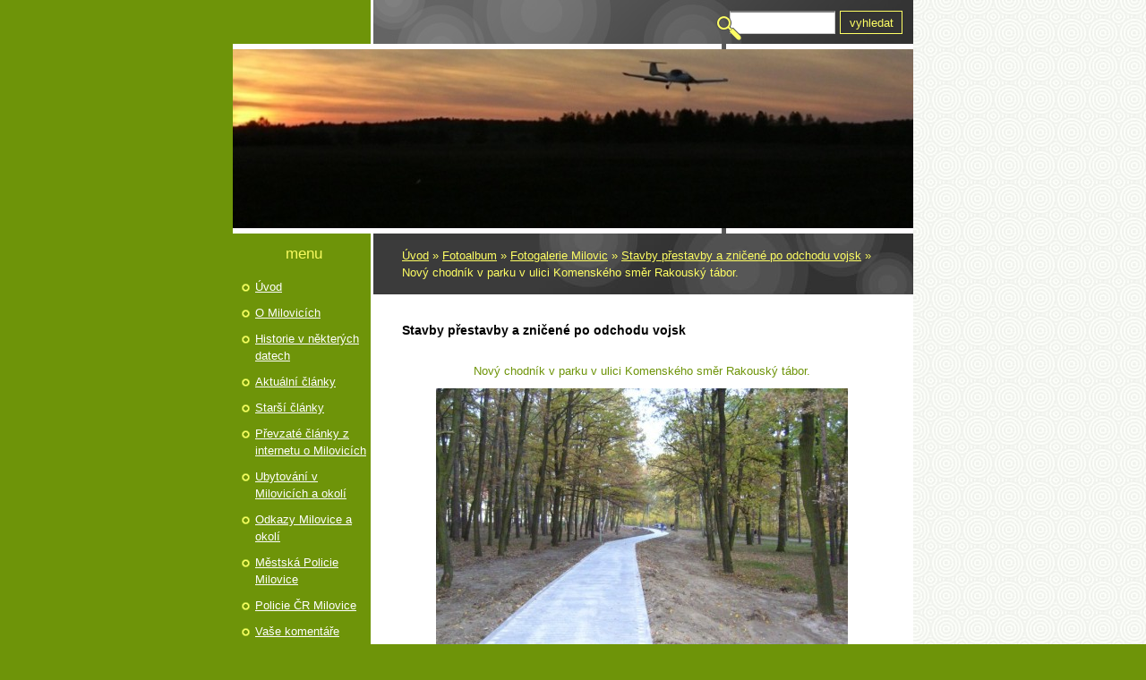

--- FILE ---
content_type: text/html; charset=UTF-8
request_url: https://www.milovky.cz/fotoalbum/fotogalerie-milovic/stavby-prestavby-a-znicene-po-odchodu-vojsk/novy-chodnik-v-parku-v-ulici-komenskeho-smer-rakousky-tabor..html
body_size: 5118
content:
<?xml version="1.0" encoding="utf-8"?>
<!DOCTYPE html PUBLIC "-//W3C//DTD XHTML 1.0 Transitional//EN" "http://www.w3.org/TR/xhtml1/DTD/xhtml1-transitional.dtd">
<html lang="cs" xml:lang="cs" xmlns="http://www.w3.org/1999/xhtml" xmlns:fb="http://ogp.me/ns/fb#">

      <head>

        <meta http-equiv="content-type" content="text/html; charset=utf-8" />
        <meta name="description" content="Stránka o Milovicích. Milovický region." />
        <meta name="keywords" content="Milovice,Milovický,Milovice-Mladá,V Milovicích,Otvírací doby Milovice,O Milovicích,Volby v Milovicích,koupání,v,okolí,Milovic" />
        <meta name="robots" content="all,follow" />
        <meta name="author" content="www.milovky.cz" />
        <meta name="viewport" content="width=device-width, initial-scale=1.0">
        <link href="/rss/articles/data.xml" rel="alternate" type="application/rss+xml" title="Všechny příspěvky" /><link href="/rss/articles/photos.xml" rel="alternate" type="application/rss+xml" title="Fotografie" /><link href="/rss/articles/comments.xml" rel="alternate" type="application/rss+xml" title="Komentáře" />
        <title>
            MILOVICE  Amatérské stránky  - Fotoalbum - Fotogalerie Milovic - Stavby přestavby a zničené po odchodu vojsk - Nový chodník v parku v ulici Komenského směr Rakouský tábor.
        </title>
        <link rel="stylesheet" href="https://s3a.estranky.cz/css/d1000000114.css?nc=644591449" type="text/css" /><style type="text/css">@media screen, projection {
	#header .inner_frame{  background: #7ba908 url('/img/ulogo.557007.jpeg') left top no-repeat; }
}</style>
<link rel="stylesheet" href="//code.jquery.com/ui/1.12.1/themes/base/jquery-ui.css">
<script src="//code.jquery.com/jquery-1.12.4.js"></script>
<script src="//code.jquery.com/ui/1.12.1/jquery-ui.js"></script>
<script type="text/javascript" src="https://s3c.estranky.cz/js/ui.js?nc=1" id="index_script" ></script><meta property="og:title" content="Nový chodník v parku v ulici Komenského směr Rakouský tábor." />
<meta property="og:type" content="article" />
<meta property="og:url" content="https://www.milovky.cz/fotoalbum/fotogalerie-milovic/stavby-prestavby-a-znicene-po-odchodu-vojsk/novy-chodnik-v-parku-v-ulici-komenskeho-smer-rakousky-tabor..html" />
<meta property="og:image" content="https://www.milovky.cz/img/tiny/35.jpg" />
<meta property="og:site_name" content="MILOVICE  Amatérské stránky " />
<meta property="og:description" content="" />
			<script type="text/javascript">
				dataLayer = [{
					'subscription': 'true',
				}];
			</script>
			
    </head>
    <body class="">
        <!-- Wrapping the whole page, may have fixed or fluid width -->
        <div id="whole-page">

            

            <!-- Because of the matter of accessibility (text browsers,
            voice readers) we include a link leading to the page content and
            navigation } you'll probably want to hide them using display: none
            in your stylesheet -->

            <a href="#articles" class="accessibility-links">Jdi na obsah</a>
            <a href="#navigation" class="accessibility-links">Jdi na menu</a>

            <!-- We'll fill the document using horizontal rules thus separating
            the logical chunks of the document apart -->
            <hr />

            
            

			<!-- block for skyscraper and rectangle  -->
            <div id="sticky-box">
                <div id="sky-scraper-block">
                    
                    
                </div>
            </div>
            
            <!-- block for skyscraper and rectangle  -->

            <!-- Wrapping the document's visible part -->
            <div id="document">
                <div id="in-document">
                    <!-- Hamburger icon -->
                    <button type="button" class="menu-toggle" onclick="menuToggle()" id="menu-toggle">
                    	<span></span>
                    	<span></span>
                    	<span></span>
                    </button>

                    <!-- header -->
  <div id="header">
     <div class="inner_frame">
        <!-- This construction allows easy image replacement -->
        <h1 class="head-left hidden">
  <a href="https://www.milovky.cz/" title="MILOVICE  Amatérské stránky " style="display:none;">MILOVICE  Amatérské stránky </a>
  <span title="MILOVICE  Amatérské stránky ">
  </span>
</h1>
        <div id="header-decoration" class="decoration">
        </div>
     </div>
  </div>
<!-- /header -->


                    <!-- Possible clearing elements (more through the document) -->
                    <div id="clear1" class="clear">
                        &nbsp;
                    </div>
                    <hr />

                    <!-- body of the page -->
                    <div id="body">
                        
                        <!-- main page content -->
                        <div id="content">
                            <!-- Breadcrumb navigation -->
<div id="breadcrumb-nav">
  <a href="/">Úvod</a> &raquo; <a href="/fotoalbum/">Fotoalbum</a> &raquo; <a href="/fotoalbum/fotogalerie-milovic/">Fotogalerie Milovic</a> &raquo; <a href="/fotoalbum/fotogalerie-milovic/stavby-prestavby-a-znicene-po-odchodu-vojsk/">Stavby přestavby a zničené po odchodu vojsk</a> &raquo; <span>Nový chodník v parku v ulici Komenského směr Rakouský tábor.</span>
</div>
<hr />

                            
                            <script language="JavaScript" type="text/javascript">
  <!--
    index_setCookieData('index_curr_photo', 35);
  //-->
</script>

<div id="slide">
  <h2>Stavby přestavby a zničené po odchodu vojsk</h2>
  <div id="click">
    <h3 id="photo_curr_title">Nový chodník v parku v ulici Komenského směr Rakouský tábor.</h3>
    <div class="slide-img">
      <a href="/fotoalbum/fotogalerie-milovic/stavby-prestavby-a-znicene-po-odchodu-vojsk/novy-chodnik-ostravska.jpg.html" class="previous-photo"  id="photo_prev_a" title="předchozí fotka"><span>&laquo;</span></a>  <!-- previous photo -->

      <a href="/fotoalbum/fotogalerie-milovic/stavby-prestavby-a-znicene-po-odchodu-vojsk/novy-chodnik-v-parku-v-ulici-komenskeho-smer-rakousky-tabor..-.html" class="actual-photo" onclick="return index_photo_open(this,'_fullsize');" id="photo_curr_a"><img src="/img/mid/35/novy-chodnik-v-parku-v-ulici-komenskeho-smer-rakousky-tabor..jpg" alt="" width="460" height="345"  id="photo_curr_img" /></a>   <!-- actual shown photo -->

       
      <br /> <!-- clear -->
    </div>
    <p id="photo_curr_comment">
      
    </p>
    <div class="fb-like" data-href="https://www.milovky.cz/fotoalbum/fotogalerie-milovic/stavby-prestavby-a-znicene-po-odchodu-vojsk/novy-chodnik-v-parku-v-ulici-komenskeho-smer-rakousky-tabor..html" data-layout="box_count" data-show-faces="true" data-action="like" data-share="false" data-colorscheme="light"></div>
  </div>
  <!-- TODO: javascript -->
<script type="text/javascript">
  <!--
    var index_ss_type = "small";
    var index_ss_nexthref = "";
    var index_ss_firsthref = "";
    index_ss_init ();
  //-->
</script>

  <div class="slidenav">
    <div class="back" id="photo_prev_div">
      <a href="/fotoalbum/fotogalerie-milovic/stavby-prestavby-a-znicene-po-odchodu-vojsk/novy-chodnik-ostravska.jpg.html" id="photo_ns_prev_a">&larr; Předchozí</a>

    </div>
    <div class="forward" id="photo_next_div">
       
    </div>
    <a href="/fotoalbum/fotogalerie-milovic/stavby-prestavby-a-znicene-po-odchodu-vojsk/">Zpět do složky</a>
    <br />
  </div>
  
  <script type="text/javascript">
    <!--
      index_photo_init ();
    //-->
  </script>
</div>

                        </div>
                        <!-- /main page content -->

                        <div id="nav-column">
                            <!-- Such navigation allows both horizontal and vertical rendering -->
<div id="navigation">
    <div class="inner_frame">
        <h2>Menu
            <span id="nav-decoration" class="decoration"></span>
        </h2>
        <nav>
            <menu class="menu-type-onmouse">
                <li class="">
  <a href="/">Úvod</a>
     
</li>
<li class="">
  <a href="/clanky/o-milovicich.html">O Milovicích</a>
     
</li>
<li class="">
  <a href="/clanky/historie.html">Historie v některých datech</a>
     
</li>
<li class="">
  <a href="/clanky/aktualni-clanky/">Aktuální články</a>
     
</li>
<li class="">
  <a href="/clanky/starsi-clanky/">Starší články</a>
     
</li>
<li class="">
  <a href="/clanky/prevzate-clanky-z-internetu-o-milovicich/">Převzaté články z internetu o Milovicích</a>
     
</li>
<li class="">
  <a href="/clanky/ubytovani-v-milovicich-a-okoli.html">Ubytování v Milovicích a okolí</a>
     
</li>
<li class="">
  <a href="/clanky/odkazy-milovice-a-okoli.html">Odkazy Milovice a okolí</a>
     
</li>
<li class="">
  <a href="/clanky/mestska-policie-milovice.html">Městská Policie Milovice</a>
     
</li>
<li class="">
  <a href="/clanky/policie-cr-milovice.html">Policie ČR Milovice</a>
     
</li>
<li class="">
  <a href="/clanky/vase-komentare.html">Vaše komentáře </a>
     
</li>
<li class="">
  <a href="/clanky/kontakt.html">Kontakt</a>
     
</li>

            </menu>
        </nav>
        <div id="clear6" class="clear">
          &nbsp;
        </div>
    </div>
</div>
<!-- menu ending -->


                            <div id="clear2" class="clear">
                                &nbsp;
                            </div>
                            <hr />

                            <!-- Side column left/right -->
                            <div class="column">

                                <!-- Inner column -->
                                <div class="inner_frame inner-column">
                                    <!-- Portrait -->
  <div id="portrait" class="section">
    <h2>Portrét
      <span id="nav-portrait" class="portrait">
      </span></h2>
    <div class="inner_frame">
      <a href="/">
        <img src="/img/portrait.1.1281434878.jpg" width="125" height="93" alt="Portrét" /></a>
    </div>
  </div>
<!-- /Portrait -->
<hr />

                                    
                                    
                                    
                                    
                                    <!-- Photo album -->
  <div id="photo-album-nav" class="section">
    <h2>Fotoalbum
      <span id="photo-album-decoration" class="decoration">
      </span></h2>
    <div class="inner_frame">
      <ul>
        <li class="first ">
  <a href="/fotoalbum/fotogalerie-milovic/">
    Fotogalerie Milovic</a></li>
<li class="last ">
  <a href="/fotoalbum/ilustracni-a-ostatni-obrazky/">
    Ilustrační a ostatní obrázky</a></li>

      </ul>
    </div>
  </div>
<!-- /Photo album -->
<hr />

                                    
                                    
                                    
                                    
                                    
                                    
                                    <!-- Mail list -->
  <div id="mail-list" class="section">
    <h2>Mail list
      <span id="mail-list-decoration" class="decoration">
      </span></h2>
    <div class="inner_frame">
      <form action="#mail-list" method="post">
        <fieldset>
          <input name="mail-list-key" id="mail-list-key" />
          <br />
          <!--/ verification_not_set /-->
          <span class="clButton">
            <input type="submit" id="send-mail-list" value="Odeslat" />
          </span>
        </fieldset>
      </form>
      <span id="mail-list-message"></span>
    </div>
  </div>
<!-- /Mail list -->

                                    <!-- Favorite links -->
  <div id="links" class="section">
    <h2>Oblíbené odkazy
        <span id="links-decoration" class="decoration">
        </span></h2>
    <div class="inner_frame">
      <ul>
        <li class="first ">
  <a href="http://milovky.rajce.idnes.cz/" title="Různé roztříděné fotky">
  Fotogalerie Milovic na Rajce.cz</a></li><li class="last ">
  <a href="http://www.mesto-milovice.cz" title="Město Milovice">
  Oficiální stránky města Milovice</a></li>
      </ul>
    </div>
  </div>
<!-- /Favorite links -->
<hr />

                                    <!-- Search -->
  <div id="search" class="section">
    <h2>Vyhledávání
      <span id="search-decoration" class="decoration">
      </span></h2>
    <div class="inner_frame">
      <form action="https://katalog.estranky.cz/" method="post">
        <fieldset>
          <input type="hidden" id="uid" name="uid" value="371707" />
          <input name="key" id="key" />
          <br />
          <span class="clButton">
            <input type="submit" id="sendsearch" value="Vyhledat" />
          </span>
        </fieldset>
      </form>
    </div>
  </div>
<!-- /Search -->
<hr />

                                    
                                    <!-- RSS -->
  <div id="rss-nav" class="section">
    <h2>RSS
      <span id="rss-nav-decoration" class="decoration">
      </span></h2>
    <div class="inner_frame">
      <ul>
        <li>
          <a href="/archiv/rss/">
            Přehled zdrojů</a></li>
      </ul>
    </div>
  </div>
<!-- /RSS -->
<hr />

                                    <!-- Stats -->
  <div id="stats" class="section">
    <h2>Statistiky
      <span id="stats-decoration" class="decoration">
      </span></h2>
    <div class="inner_frame">
      <!-- Keeping in mind people with disabilities (summary, caption) as well as worshipers of semantic web -->
      <table summary="Statistiky">

        <tfoot>
          <tr>
            <th scope="row">Online:</th>
            <td>1</td>
          </tr>
        </tfoot>

        <tbody>
          <tr>
            <th scope="row">Celkem:</th>
            <td>1058869</td>
          </tr>
          <tr>
            <th scope="row">Měsíc:</th>
            <td>6966</td>
          </tr>
          <tr>
            <th scope="row">Den:</th>
            <td>166</td>
          </tr>
        </tbody>
      </table>
    </div>
  </div>
<!-- Stats -->
<hr />
                                </div>
                                <!-- /Inner column -->

                                <div id="clear4" class="clear">
                                    &nbsp;
                                </div>

                            </div>
                            <!-- konci first column -->
                        </div>

                        <div id="clear3" class="clear">
                            &nbsp;
                        </div>
                        <hr />

                        <div id="decoration1" class="decoration">
                        </div>
                        <div id="decoration2" class="decoration">
                        </div>
                        <!-- /Meant for additional graphics inside the body of the page -->
                    </div>
                    <!-- /body -->

                    <div id="clear5" class="clear">
                        &nbsp;
                    </div>
                    <hr />

                                    <!-- Footer -->
                <div id="footer">
                    <div class="inner_frame">
                        <p>
                            &copy; 2025 eStránky.cz <span class="hide">|</span> <a class="promolink promolink-paid" href="//www.estranky.cz/" title="Tvorba webových stránek zdarma, jednoduše a do 5 minut."><strong>Tvorba webových stránek</strong></a> 
                             | <a class="rss" href="/archiv/rss/">RSS</a>
                            
                             | <a class="print" href="javascript:window.print()">Tisk</a>
                             | <span class="updated">Aktualizováno:  31. 10. 2025</span>
                             | <a class="up" href="#whole-page">Nahoru &uarr;</a>
                            
                        </p>
                        
                        
                    </div>
                </div>
                <!-- /Footer -->


                    <div id="clear7" class="clear">
                        &nbsp;
                    </div>

                    <div id="decoration3" class="decoration">
                    </div>
                    <div id="decoration4" class="decoration">
                    </div>
                    <!-- /Meant for additional graphics inside the document -->

                </div>
            </div>

            <div id="decoration5" class="decoration">
            </div>
            <div id="decoration6" class="decoration">
            </div>
            <!-- /Meant for additional graphics inside the page -->

            
            <!-- block for board position-->

        </div>
        <div id="fb-root"></div>
<script async defer src="https://connect.facebook.net/cs_CZ/sdk.js#xfbml=1&version=v3.2&appId=979412989240140&autoLogAppEvents=1"></script><!-- NO GEMIUS -->
    </body>
</html>